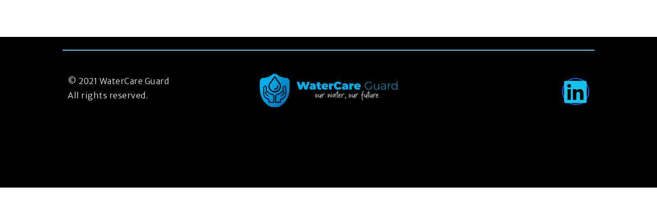

--- FILE ---
content_type: text/css
request_url: https://usercontent.one/wp/www.watercareguard.com/wp-content/uploads/elementor/css/post-6.css?ver=1740019870
body_size: 1352
content:
.elementor-kit-6{--e-global-color-primary:#0065E0;--e-global-color-secondary:#00BFF0;--e-global-color-text:#93E8FF;--e-global-color-accent:#00F0A5;--e-global-color-3786080:#99C1F3;--e-global-color-ebf38e9:#000A16;--e-global-color-8663d53:#153A68;--e-global-color-498a277:#0E2745;--e-global-color-6f02cf4:#030A11;--e-global-color-64c899b:#93E8FF;--e-global-color-8642fb6:#27D3FF;--e-global-color-41e597c:#13C1EC;--e-global-color-7262cbd:#175F71;--e-global-color-3823450:#00001A;--e-global-color-2347c28:#BD003F;--e-global-color-a907e39:#970032;--e-global-color-9991039:#710026;--e-global-color-bd4f8d0:#4C0019;--e-global-color-d6868d2:#26000D;--e-global-color-9fe1caf:#26040F;--e-global-color-ccbde45:#99F9DB;--e-global-color-14421cf:#00F0A5;--e-global-color-39b0284:#FFFFFF;--e-global-color-b8aab0f:#EDEDED;--e-global-color-5f10cf1:#DBDBDB;--e-global-color-6c8a536:#080808;--e-global-color-9ed169d:#000000;--e-global-typography-primary-font-family:"Catamaran";--e-global-typography-primary-font-size:48px;--e-global-typography-primary-font-weight:600;--e-global-typography-secondary-font-family:"Montserrat";--e-global-typography-secondary-font-weight:100;--e-global-typography-text-font-family:"Roboto";--e-global-typography-text-font-weight:400;--e-global-typography-accent-font-family:"Roboto";--e-global-typography-accent-font-weight:500;--e-global-typography-8196c3b-font-family:"Catamaran";--e-global-typography-8196c3b-font-size:48px;--e-global-typography-8196c3b-font-weight:600;--e-global-typography-8196c3b-text-transform:uppercase;--e-global-typography-8196c3b-line-height:60px;--e-global-typography-8196c3b-letter-spacing:0.5px;--e-global-typography-a8fa81c-font-family:"Catamaran";--e-global-typography-a8fa81c-font-size:40px;--e-global-typography-a8fa81c-font-weight:600;--e-global-typography-a8fa81c-text-transform:uppercase;--e-global-typography-a8fa81c-line-height:50px;--e-global-typography-a8fa81c-letter-spacing:0.5px;--e-global-typography-fda696f-font-family:"Catamaran";--e-global-typography-fda696f-font-size:48px;--e-global-typography-fda696f-font-weight:600;--e-global-typography-fda696f-line-height:60px;--e-global-typography-fda696f-letter-spacing:0.5px;--e-global-typography-3b7c9aa-font-family:"Catamaran";--e-global-typography-3b7c9aa-font-size:40px;--e-global-typography-3b7c9aa-font-weight:600;--e-global-typography-3b7c9aa-line-height:50px;--e-global-typography-3b7c9aa-letter-spacing:0.5px;--e-global-typography-080a6d7-font-family:"Catamaran";--e-global-typography-080a6d7-font-size:32px;--e-global-typography-080a6d7-font-weight:600;--e-global-typography-080a6d7-line-height:40px;--e-global-typography-080a6d7-letter-spacing:0.4px;--e-global-typography-1fe9648-font-family:"Catamaran";--e-global-typography-1fe9648-font-size:24px;--e-global-typography-1fe9648-font-weight:600;--e-global-typography-1fe9648-line-height:30px;--e-global-typography-1fe9648-letter-spacing:0.5px;--e-global-typography-d2b166e-font-family:"PT Sans";--e-global-typography-d2b166e-font-size:32px;--e-global-typography-d2b166e-font-weight:300;--e-global-typography-d2b166e-text-transform:uppercase;--e-global-typography-d2b166e-font-style:italic;--e-global-typography-d2b166e-line-height:40px;--e-global-typography-d2b166e-letter-spacing:0.5px;--e-global-typography-0b7a6b3-font-family:"PT Sans";--e-global-typography-0b7a6b3-font-size:28px;--e-global-typography-0b7a6b3-font-weight:300;--e-global-typography-0b7a6b3-text-transform:uppercase;--e-global-typography-0b7a6b3-font-style:italic;--e-global-typography-0b7a6b3-line-height:35px;--e-global-typography-0b7a6b3-letter-spacing:0.5px;--e-global-typography-a7a7bfe-font-family:"PT Sans";--e-global-typography-a7a7bfe-font-size:24px;--e-global-typography-a7a7bfe-font-weight:300;--e-global-typography-a7a7bfe-text-transform:uppercase;--e-global-typography-a7a7bfe-font-style:italic;--e-global-typography-a7a7bfe-line-height:30px;--e-global-typography-a7a7bfe-letter-spacing:0.5px;--e-global-typography-2ff040f-font-family:"PT Sans";--e-global-typography-2ff040f-font-size:20px;--e-global-typography-2ff040f-font-weight:300;--e-global-typography-2ff040f-text-transform:uppercase;--e-global-typography-2ff040f-font-style:italic;--e-global-typography-2ff040f-line-height:28px;--e-global-typography-2ff040f-letter-spacing:0.5px;--e-global-typography-0fea7c2-font-family:"PT Sans";--e-global-typography-0fea7c2-font-size:32px;--e-global-typography-0fea7c2-font-weight:300;--e-global-typography-0fea7c2-font-style:italic;--e-global-typography-0fea7c2-line-height:40px;--e-global-typography-0fea7c2-letter-spacing:0.5px;--e-global-typography-e6bea6c-font-family:"PT Sans";--e-global-typography-e6bea6c-font-size:28px;--e-global-typography-e6bea6c-font-weight:300;--e-global-typography-e6bea6c-font-style:italic;--e-global-typography-e6bea6c-line-height:35px;--e-global-typography-e6bea6c-letter-spacing:0.5px;--e-global-typography-c26da57-font-family:"PT Sans";--e-global-typography-c26da57-font-size:24px;--e-global-typography-c26da57-font-weight:300;--e-global-typography-c26da57-font-style:italic;--e-global-typography-c26da57-line-height:30px;--e-global-typography-c26da57-letter-spacing:0.5px;--e-global-typography-7ea0189-font-family:"PT Sans";--e-global-typography-7ea0189-font-size:20px;--e-global-typography-7ea0189-font-weight:300;--e-global-typography-7ea0189-font-style:italic;--e-global-typography-7ea0189-line-height:28px;--e-global-typography-7ea0189-letter-spacing:0.5px;--e-global-typography-ee2184d-font-family:"Merriweather Sans";--e-global-typography-ee2184d-font-size:20px;--e-global-typography-ee2184d-font-weight:300;--e-global-typography-ee2184d-text-transform:uppercase;--e-global-typography-ee2184d-line-height:28px;--e-global-typography-ee2184d-letter-spacing:0.5px;--e-global-typography-f79be41-font-family:"Merriweather Sans";--e-global-typography-f79be41-font-size:18px;--e-global-typography-f79be41-font-weight:300;--e-global-typography-f79be41-text-transform:uppercase;--e-global-typography-f79be41-line-height:28px;--e-global-typography-f79be41-letter-spacing:0.5px;--e-global-typography-783a4d0-font-family:"Merriweather Sans";--e-global-typography-783a4d0-font-size:16px;--e-global-typography-783a4d0-font-weight:300;--e-global-typography-783a4d0-text-transform:uppercase;--e-global-typography-783a4d0-line-height:28px;--e-global-typography-783a4d0-letter-spacing:0.5px;--e-global-typography-852222d-font-family:"Merriweather Sans";--e-global-typography-852222d-font-size:14px;--e-global-typography-852222d-font-weight:300;--e-global-typography-852222d-text-transform:uppercase;--e-global-typography-852222d-line-height:28px;--e-global-typography-852222d-letter-spacing:0.5px;--e-global-typography-8a8b3c6-font-family:"Merriweather Sans";--e-global-typography-8a8b3c6-font-size:20px;--e-global-typography-8a8b3c6-font-weight:300;--e-global-typography-75204f8-font-family:"Merriweather Sans";--e-global-typography-75204f8-font-size:18px;--e-global-typography-75204f8-font-weight:300;--e-global-typography-75204f8-line-height:28px;--e-global-typography-75204f8-letter-spacing:0.5px;--e-global-typography-c41fe53-font-family:"Merriweather Sans";--e-global-typography-c41fe53-font-size:16px;--e-global-typography-c41fe53-font-weight:300;--e-global-typography-c41fe53-line-height:28px;--e-global-typography-c41fe53-letter-spacing:0.5px;--e-global-typography-0243522-font-family:"Merriweather Sans";--e-global-typography-0243522-font-size:14px;--e-global-typography-0243522-font-weight:300;--e-global-typography-0243522-line-height:28px;--e-global-typography-0243522-letter-spacing:0.5px;--e-global-typography-a0290b2-font-family:"Catamaran";--e-global-typography-a0290b2-font-size:20px;--e-global-typography-a0290b2-font-weight:600;--e-global-typography-a0290b2-text-decoration:underline;--e-global-typography-a0290b2-line-height:28px;--e-global-typography-a0290b2-letter-spacing:0.5px;--e-global-typography-cce3e3e-font-family:"Catamaran";--e-global-typography-cce3e3e-font-size:18px;--e-global-typography-cce3e3e-font-weight:600;--e-global-typography-cce3e3e-text-decoration:underline;--e-global-typography-cce3e3e-line-height:28px;--e-global-typography-cce3e3e-letter-spacing:0.5px;font-family:var( --e-global-typography-text-font-family ), Sans-serif;font-weight:var( --e-global-typography-text-font-weight );}.elementor-kit-6 p{margin-bottom:16px;}.elementor-kit-6 a{color:#FFFFFF;}.elementor-kit-6 h1{color:var( --e-global-color-39b0284 );}.elementor-kit-6 h2{color:var( --e-global-color-39b0284 );font-family:var( --e-global-typography-8196c3b-font-family ), Sans-serif;font-size:var( --e-global-typography-8196c3b-font-size );font-weight:var( --e-global-typography-8196c3b-font-weight );text-transform:var( --e-global-typography-8196c3b-text-transform );line-height:var( --e-global-typography-8196c3b-line-height );letter-spacing:var( --e-global-typography-8196c3b-letter-spacing );}.elementor-section.elementor-section-boxed > .elementor-container{max-width:1140px;}.e-con{--container-max-width:1140px;}.elementor-widget:not(:last-child){margin-block-end:20px;}.elementor-element{--widgets-spacing:20px 20px;--widgets-spacing-row:20px;--widgets-spacing-column:20px;}{}h1.entry-title{display:var(--page-title-display);}@media(max-width:1024px){.elementor-kit-6 h2{font-size:var( --e-global-typography-8196c3b-font-size );line-height:var( --e-global-typography-8196c3b-line-height );letter-spacing:var( --e-global-typography-8196c3b-letter-spacing );}.elementor-section.elementor-section-boxed > .elementor-container{max-width:1024px;}.e-con{--container-max-width:1024px;}}@media(max-width:767px){.elementor-kit-6 h2{font-size:var( --e-global-typography-8196c3b-font-size );line-height:var( --e-global-typography-8196c3b-line-height );letter-spacing:var( --e-global-typography-8196c3b-letter-spacing );}.elementor-section.elementor-section-boxed > .elementor-container{max-width:767px;}.e-con{--container-max-width:767px;}}

--- FILE ---
content_type: text/css
request_url: https://usercontent.one/wp/www.watercareguard.com/wp-content/uploads/elementor/css/post-127.css?ver=1740019870
body_size: 929
content:
.elementor-127 .elementor-element.elementor-element-92c16bf > .elementor-container > .elementor-column > .elementor-widget-wrap{align-content:center;align-items:center;}.elementor-127 .elementor-element.elementor-element-92c16bf:not(.elementor-motion-effects-element-type-background), .elementor-127 .elementor-element.elementor-element-92c16bf > .elementor-motion-effects-container > .elementor-motion-effects-layer{background-color:var( --e-global-color-9ed169d );}.elementor-127 .elementor-element.elementor-element-92c16bf{transition:background 0.3s, border 0.3s, border-radius 0.3s, box-shadow 0.3s;padding:0em 7em 5em 7em;}.elementor-127 .elementor-element.elementor-element-92c16bf > .elementor-background-overlay{transition:background 0.3s, border-radius 0.3s, opacity 0.3s;}.elementor-127 .elementor-element.elementor-element-655a36c{--divider-border-style:solid;--divider-color:var( --e-global-color-8642fb6 );--divider-border-width:2px;}.elementor-127 .elementor-element.elementor-element-655a36c .elementor-divider-separator{width:100%;}.elementor-127 .elementor-element.elementor-element-655a36c .elementor-divider{padding-block-start:15px;padding-block-end:15px;}.elementor-127 .elementor-element.elementor-element-7951a257 > .elementor-container > .elementor-column > .elementor-widget-wrap{align-content:center;align-items:center;}.elementor-127 .elementor-element.elementor-element-7951a257{border-style:dotted;border-width:0px 0px 0px 0px;margin-top:0px;margin-bottom:30px;padding:0px 0px 20px 0px;}.elementor-127 .elementor-element.elementor-element-216dbe8d{text-align:left;}.elementor-127 .elementor-element.elementor-element-216dbe8d .elementor-heading-title{font-family:var( --e-global-typography-c41fe53-font-family ), Sans-serif;font-size:var( --e-global-typography-c41fe53-font-size );font-weight:var( --e-global-typography-c41fe53-font-weight );line-height:var( --e-global-typography-c41fe53-line-height );letter-spacing:var( --e-global-typography-c41fe53-letter-spacing );color:var( --e-global-color-b8aab0f );}.elementor-bc-flex-widget .elementor-127 .elementor-element.elementor-element-5556cc81.elementor-column .elementor-widget-wrap{align-items:flex-start;}.elementor-127 .elementor-element.elementor-element-5556cc81.elementor-column.elementor-element[data-element_type="column"] > .elementor-widget-wrap.elementor-element-populated{align-content:flex-start;align-items:flex-start;}.elementor-127 .elementor-element.elementor-element-5129ae4 > .elementor-widget-container{margin:0px 0px 0px 0px;padding:0px 0px 0px 0px;}.elementor-127 .elementor-element.elementor-element-5129ae4{text-align:center;}.elementor-127 .elementor-element.elementor-element-5129ae4 img{max-width:100%;height:65px;object-fit:cover;object-position:center center;}.elementor-bc-flex-widget .elementor-127 .elementor-element.elementor-element-4b1c8170.elementor-column .elementor-widget-wrap{align-items:flex-start;}.elementor-127 .elementor-element.elementor-element-4b1c8170.elementor-column.elementor-element[data-element_type="column"] > .elementor-widget-wrap.elementor-element-populated{align-content:flex-start;align-items:flex-start;}.elementor-127 .elementor-element.elementor-element-4b1c8170 > .elementor-widget-wrap > .elementor-widget:not(.elementor-widget__width-auto):not(.elementor-widget__width-initial):not(:last-child):not(.elementor-absolute){margin-bottom:5px;}.elementor-127 .elementor-element.elementor-element-fb34302 .elementor-repeater-item-b04f55d.elementor-social-icon{background-color:var( --e-global-color-9ed169d );}.elementor-127 .elementor-element.elementor-element-fb34302 .elementor-repeater-item-b04f55d.elementor-social-icon i{color:var( --e-global-color-41e597c );}.elementor-127 .elementor-element.elementor-element-fb34302 .elementor-repeater-item-b04f55d.elementor-social-icon svg{fill:var( --e-global-color-41e597c );}.elementor-127 .elementor-element.elementor-element-fb34302{--grid-template-columns:repeat(1, auto);--icon-size:20px;--grid-column-gap:10px;--grid-row-gap:0px;}.elementor-127 .elementor-element.elementor-element-fb34302 .elementor-widget-container{text-align:right;}.elementor-127 .elementor-element.elementor-element-fb34302 > .elementor-widget-container{margin:0.5em 0em 0em 0em;}.elementor-127 .elementor-element.elementor-element-fb34302 .elementor-social-icon{background-color:var( --e-global-color-primary );border-style:solid;border-width:1.5px 1.5px 1.5px 1.5px;border-color:var( --e-global-color-primary );}.elementor-127 .elementor-element.elementor-element-fb34302 .elementor-social-icon i{color:#FFFFFF;}.elementor-127 .elementor-element.elementor-element-fb34302 .elementor-social-icon svg{fill:#FFFFFF;}.elementor-127 .elementor-element.elementor-element-fb34302 .elementor-social-icon:hover{background-color:#FFFFFF00;}.elementor-127 .elementor-element.elementor-element-fb34302 .elementor-social-icon:hover i{color:var( --e-global-color-primary );}.elementor-127 .elementor-element.elementor-element-fb34302 .elementor-social-icon:hover svg{fill:var( --e-global-color-primary );}@media(max-width:1024px) and (min-width:768px){.elementor-127 .elementor-element.elementor-element-2b077b70{width:100%;}.elementor-127 .elementor-element.elementor-element-5556cc81{width:50%;}.elementor-127 .elementor-element.elementor-element-4b1c8170{width:50%;}}@media(max-width:1024px){.elementor-127 .elementor-element.elementor-element-92c16bf{padding:30px 20px 30px 20px;}.elementor-127 .elementor-element.elementor-element-216dbe8d .elementor-heading-title{font-size:var( --e-global-typography-c41fe53-font-size );line-height:var( --e-global-typography-c41fe53-line-height );letter-spacing:var( --e-global-typography-c41fe53-letter-spacing );}.elementor-127 .elementor-element.elementor-element-5129ae4{text-align:left;}.elementor-127 .elementor-element.elementor-element-5129ae4 img{object-fit:contain;}.elementor-127 .elementor-element.elementor-element-fb34302 .elementor-widget-container{text-align:right;}}@media(max-width:767px){.elementor-127 .elementor-element.elementor-element-92c16bf{padding:25px 20px 25px 20px;}.elementor-127 .elementor-element.elementor-element-2b077b70{width:100%;}.elementor-127 .elementor-element.elementor-element-2b077b70 > .elementor-widget-wrap > .elementor-widget:not(.elementor-widget__width-auto):not(.elementor-widget__width-initial):not(:last-child):not(.elementor-absolute){margin-bottom:0px;}.elementor-127 .elementor-element.elementor-element-7951a257{margin-top:0px;margin-bottom:5px;padding:0px 0px 0px 0px;}.elementor-127 .elementor-element.elementor-element-216dbe8d{text-align:center;}.elementor-127 .elementor-element.elementor-element-216dbe8d .elementor-heading-title{font-size:var( --e-global-typography-c41fe53-font-size );line-height:var( --e-global-typography-c41fe53-line-height );letter-spacing:var( --e-global-typography-c41fe53-letter-spacing );}.elementor-127 .elementor-element.elementor-element-5556cc81{width:50%;}.elementor-127 .elementor-element.elementor-element-4b1c8170{width:50%;}.elementor-127 .elementor-element.elementor-element-fb34302{--icon-size:11px;}}